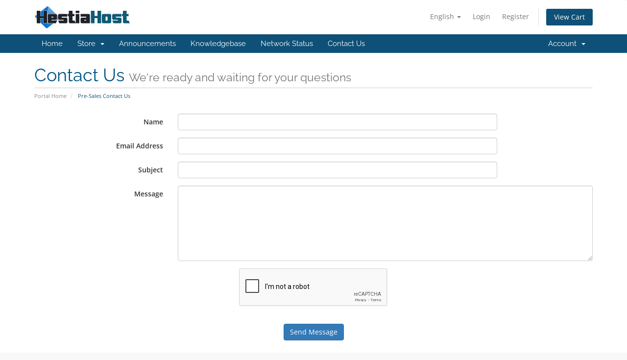

--- FILE ---
content_type: text/html; charset=utf-8
request_url: https://hestiahost.com/host/contact.php
body_size: 4008
content:
<!DOCTYPE html>
<html lang="en">
<head>
    <meta charset="utf-8" />
    <meta http-equiv="X-UA-Compatible" content="IE=edge">
    <meta name="viewport" content="width=device-width, initial-scale=1">
    <title>Pre-Sales Contact Us - HestiaHost</title>

    <!-- Styling -->
<link href="/host/assets/fonts/css/open-sans-family.css" rel="stylesheet" type="text/css" />
<link href="/host/assets/fonts/css/raleway-family.css" rel="stylesheet" type="text/css" />
<link href="/host/templates/six/css/all.min.css?v=484bcc" rel="stylesheet">
<link href="/host/assets/css/fontawesome-all.min.css" rel="stylesheet">
<link href="/host/templates/six/css/custom.css" rel="stylesheet">

<!-- HTML5 Shim and Respond.js IE8 support of HTML5 elements and media queries -->
<!-- WARNING: Respond.js doesn't work if you view the page via file:// -->
<!--[if lt IE 9]>
  <script src="https://oss.maxcdn.com/libs/html5shiv/3.7.0/html5shiv.js"></script>
  <script src="https://oss.maxcdn.com/libs/respond.js/1.4.2/respond.min.js"></script>
<![endif]-->

<script type="text/javascript">
    var csrfToken = '571eb49baa28941fc1053a703d2ea4d2147907d7',
        markdownGuide = 'Markdown Guide',
        locale = 'en',
        saved = 'saved',
        saving = 'autosaving',
        whmcsBaseUrl = "/host",
        requiredText = 'Required',
        recaptchaSiteKey = "6LezG_MoAAAAAK2bYeWl_0Gmg0FdTHD2_8b83oDc";
</script>
<script src="/host/templates/six/js/scripts.min.js?v=484bcc"></script>


    

</head>
<body data-phone-cc-input="">



<section id="header">
    <div class="container">
        <ul class="top-nav">
                            <li>
                    <a href="#" class="choose-language" data-toggle="popover" id="languageChooser">
                        English
                        <b class="caret"></b>
                    </a>
                    <div id="languageChooserContent" class="hidden">
                        <ul>
                                                            <li>
                                    <a href="/host/contact.php?language=arabic">العربية</a>
                                </li>
                                                            <li>
                                    <a href="/host/contact.php?language=azerbaijani">Azerbaijani</a>
                                </li>
                                                            <li>
                                    <a href="/host/contact.php?language=catalan">Català</a>
                                </li>
                                                            <li>
                                    <a href="/host/contact.php?language=chinese">中文</a>
                                </li>
                                                            <li>
                                    <a href="/host/contact.php?language=croatian">Hrvatski</a>
                                </li>
                                                            <li>
                                    <a href="/host/contact.php?language=czech">Čeština</a>
                                </li>
                                                            <li>
                                    <a href="/host/contact.php?language=danish">Dansk</a>
                                </li>
                                                            <li>
                                    <a href="/host/contact.php?language=dutch">Nederlands</a>
                                </li>
                                                            <li>
                                    <a href="/host/contact.php?language=english">English</a>
                                </li>
                                                            <li>
                                    <a href="/host/contact.php?language=estonian">Estonian</a>
                                </li>
                                                            <li>
                                    <a href="/host/contact.php?language=farsi">Persian</a>
                                </li>
                                                            <li>
                                    <a href="/host/contact.php?language=french">Français</a>
                                </li>
                                                            <li>
                                    <a href="/host/contact.php?language=german">Deutsch</a>
                                </li>
                                                            <li>
                                    <a href="/host/contact.php?language=hebrew">עברית</a>
                                </li>
                                                            <li>
                                    <a href="/host/contact.php?language=hungarian">Magyar</a>
                                </li>
                                                            <li>
                                    <a href="/host/contact.php?language=italian">Italiano</a>
                                </li>
                                                            <li>
                                    <a href="/host/contact.php?language=macedonian">Macedonian</a>
                                </li>
                                                            <li>
                                    <a href="/host/contact.php?language=norwegian">Norwegian</a>
                                </li>
                                                            <li>
                                    <a href="/host/contact.php?language=portuguese-br">Português</a>
                                </li>
                                                            <li>
                                    <a href="/host/contact.php?language=portuguese-pt">Português</a>
                                </li>
                                                            <li>
                                    <a href="/host/contact.php?language=romanian">Română</a>
                                </li>
                                                            <li>
                                    <a href="/host/contact.php?language=russian">Русский</a>
                                </li>
                                                            <li>
                                    <a href="/host/contact.php?language=spanish">Español</a>
                                </li>
                                                            <li>
                                    <a href="/host/contact.php?language=swedish">Svenska</a>
                                </li>
                                                            <li>
                                    <a href="/host/contact.php?language=turkish">Türkçe</a>
                                </li>
                                                            <li>
                                    <a href="/host/contact.php?language=ukranian">Українська</a>
                                </li>
                                                    </ul>
                    </div>
                </li>
                                        <li>
                    <a href="/host/clientarea.php">Login</a>
                </li>
                                    <li>
                        <a href="/host/register.php">Register</a>
                    </li>
                                <li class="primary-action">
                    <a href="/host/cart.php?a=view" class="btn">
                        View Cart
                    </a>
                </li>
                                </ul>

                    <a href="/host/index.php" class="logo"><img src="/host/assets/img/logo.png" alt="HestiaHost"></a>
        
    </div>
</section>

<section id="main-menu">

    <nav id="nav" class="navbar navbar-default navbar-main" role="navigation">
        <div class="container">
            <!-- Brand and toggle get grouped for better mobile display -->
            <div class="navbar-header">
                <button type="button" class="navbar-toggle" data-toggle="collapse" data-target="#primary-nav">
                    <span class="sr-only">Toggle navigation</span>
                    <span class="icon-bar"></span>
                    <span class="icon-bar"></span>
                    <span class="icon-bar"></span>
                </button>
            </div>

            <!-- Collect the nav links, forms, and other content for toggling -->
            <div class="collapse navbar-collapse" id="primary-nav">

                <ul class="nav navbar-nav">

                        <li menuItemName="Home" class="" id="Primary_Navbar-Home">
        <a href="/host/index.php">
                        Home
                                </a>
            </li>
    <li menuItemName="Store" class="dropdown" id="Primary_Navbar-Store">
        <a class="dropdown-toggle" data-toggle="dropdown" href="#">
                        Store
                        &nbsp;<b class="caret"></b>        </a>
                    <ul class="dropdown-menu">
                            <li menuItemName="Browse Products Services" id="Primary_Navbar-Store-Browse_Products_Services">
                    <a href="/host/index.php?rp=/store">
                                                Browse All
                                            </a>
                </li>
                            <li menuItemName="Shop Divider 1" class="nav-divider" id="Primary_Navbar-Store-Shop_Divider_1">
                    <a href="">
                                                -----
                                            </a>
                </li>
                            <li menuItemName="Shared Hosting" id="Primary_Navbar-Store-Shared_Hosting">
                    <a href="/host/index.php?rp=/store/shared-hosting">
                                                Shared Hosting
                                            </a>
                </li>
                            <li menuItemName="symantec" id="Primary_Navbar-Store-symantec">
                    <a href="/host/index.php?rp=/store/ssl-certificates">
                                                SSL Certificates
                                            </a>
                </li>
                            <li menuItemName="threesixtymonitoring" id="Primary_Navbar-Store-threesixtymonitoring">
                    <a href="/host/index.php?rp=/store/360monitoring">
                                                Site & Server Monitoring
                                            </a>
                </li>
                            <li menuItemName="nordvpn" id="Primary_Navbar-Store-nordvpn">
                    <a href="/host/index.php?rp=/store/nordvpn">
                                                VPN
                                            </a>
                </li>
                            <li menuItemName="marketgoo" id="Primary_Navbar-Store-marketgoo">
                    <a href="/host/index.php?rp=/store/marketgoo">
                                                SEO Tools
                                            </a>
                </li>
                            <li menuItemName="sitelock" id="Primary_Navbar-Store-sitelock">
                    <a href="/host/index.php?rp=/store/sitelock">
                                                Website Security
                                            </a>
                </li>
                            <li menuItemName="weebly" id="Primary_Navbar-Store-weebly">
                    <a href="/host/index.php?rp=/store/website-builder">
                                                Website Builder
                                            </a>
                </li>
                            <li menuItemName="Shop Divider 2" class="nav-divider" id="Primary_Navbar-Store-Shop_Divider_2">
                    <a href="">
                                                -----
                                            </a>
                </li>
                            <li menuItemName="Register a New Domain" id="Primary_Navbar-Store-Register_a_New_Domain">
                    <a href="/host/cart.php?a=add&domain=register">
                                                Register a New Domain
                                            </a>
                </li>
                            <li menuItemName="Transfer a Domain to Us" id="Primary_Navbar-Store-Transfer_a_Domain_to_Us">
                    <a href="/host/cart.php?a=add&domain=transfer">
                                                Transfer Domains to Us
                                            </a>
                </li>
                        </ul>
            </li>
    <li menuItemName="Announcements" class="" id="Primary_Navbar-Announcements">
        <a href="/host/index.php?rp=/announcements">
                        Announcements
                                </a>
            </li>
    <li menuItemName="Knowledgebase" class="" id="Primary_Navbar-Knowledgebase">
        <a href="/host/index.php?rp=/knowledgebase">
                        Knowledgebase
                                </a>
            </li>
    <li menuItemName="Network Status" class="" id="Primary_Navbar-Network_Status">
        <a href="/host/serverstatus.php">
                        Network Status
                                </a>
            </li>
    <li menuItemName="Contact Us" class="" id="Primary_Navbar-Contact_Us">
        <a href="/host/contact.php">
                        Contact Us
                                </a>
            </li>

                </ul>

                <ul class="nav navbar-nav navbar-right">

                        <li menuItemName="Account" class="dropdown" id="Secondary_Navbar-Account">
        <a class="dropdown-toggle" data-toggle="dropdown" href="#">
                        Account
                        &nbsp;<b class="caret"></b>        </a>
                    <ul class="dropdown-menu">
                            <li menuItemName="Login" id="Secondary_Navbar-Account-Login">
                    <a href="/host/clientarea.php">
                                                Login
                                            </a>
                </li>
                            <li menuItemName="Register" id="Secondary_Navbar-Account-Register">
                    <a href="/host/register.php">
                                                Register
                                            </a>
                </li>
                            <li menuItemName="Divider" class="nav-divider" id="Secondary_Navbar-Account-Divider">
                    <a href="">
                                                -----
                                            </a>
                </li>
                            <li menuItemName="Forgot Password?" id="Secondary_Navbar-Account-Forgot_Password?">
                    <a href="/host/index.php?rp=/password/reset">
                                                Forgot Password?
                                            </a>
                </li>
                        </ul>
            </li>

                </ul>

            </div><!-- /.navbar-collapse -->
        </div>
    </nav>

</section>



<section id="main-body">
    <div class="container">
        <div class="row">

                <!-- Container for main page display content -->
        <div class="col-xs-12 main-content">
                            <div class="header-lined">
    <h1>Contact Us <small>We're ready and waiting for your questions</small></h1>
    <ol class="breadcrumb">
            <li>
            <a href="index.php">            Portal Home
            </a>        </li>
            <li class="active">
                        Pre-Sales Contact Us
                    </li>
    </ol>
</div>
            



    <form method="post" action="contact.php" class="form-horizontal" role="form">
<input type="hidden" name="token" value="571eb49baa28941fc1053a703d2ea4d2147907d7" />
        <input type="hidden" name="action" value="send" />

            <div class="form-group">
                <label for="inputName" class="col-sm-3 control-label">Name</label>
                <div class="col-sm-7">
                    <input type="text" name="name" value="" class="form-control" id="inputName" />
                </div>
            </div>
            <div class="form-group">
                <label for="inputEmail" class="col-sm-3 control-label">Email Address</label>
                <div class="col-sm-7">
                    <input type="email" name="email" value="" class="form-control" id="inputEmail" />
                </div>
            </div>
            <div class="form-group">
                <label for="inputSubject" class="col-sm-3 control-label">Subject</label>
                <div class="col-sm-7">
                    <input type="subject" name="subject" value="" class="form-control" id="inputSubject" />
                </div>
            </div>
            <div class="form-group">
                <label for="inputMessage" class="col-sm-3 control-label">Message</label>
                <div class="col-sm-9">
                    <textarea name="message" rows="7" class="form-control" id="inputMessage"></textarea>
                </div>
            </div>

                            <div class="text-center margin-bottom">
                        <div class="text-center row">
        
                    <div id="google-recaptcha-domainchecker" class="form-group recaptcha-container"></div>
        
            </div>
                </div>
            
            <div class="form-group">
                <div class="text-center">
                    <button type="submit" class="btn btn-primary btn-recaptcha">Send Message</button>
                </div>
            </div>

    </form>



                </div><!-- /.main-content -->
                            <div class="clearfix"></div>
        </div>
    </div>
</section>

<section id="footer">
    <div class="container">
        <a href="#" class="back-to-top"><i class="fas fa-chevron-up"></i></a>
        <p>Copyright &copy; 2026 HestiaHost. All Rights Reserved.</p>
    </div>
</section>

<div id="fullpage-overlay" class="hidden">
    <div class="outer-wrapper">
        <div class="inner-wrapper">
            <img src="/host/assets/img/overlay-spinner.svg">
            <br>
            <span class="msg"></span>
        </div>
    </div>
</div>

<div class="modal system-modal fade" id="modalAjax" tabindex="-1" role="dialog" aria-hidden="true">
    <div class="modal-dialog">
        <div class="modal-content panel-primary">
            <div class="modal-header panel-heading">
                <button type="button" class="close" data-dismiss="modal">
                    <span aria-hidden="true">&times;</span>
                    <span class="sr-only">Close</span>
                </button>
                <h4 class="modal-title"></h4>
            </div>
            <div class="modal-body panel-body">
                Loading...
            </div>
            <div class="modal-footer panel-footer">
                <div class="pull-left loader">
                    <i class="fas fa-circle-notch fa-spin"></i>
                    Loading...
                </div>
                <button type="button" class="btn btn-default" data-dismiss="modal">
                    Close
                </button>
                <button type="button" class="btn btn-primary modal-submit">
                    Submit
                </button>
            </div>
        </div>
    </div>
</div>

<form action="#" id="frmGeneratePassword" class="form-horizontal">
    <div class="modal fade" id="modalGeneratePassword">
        <div class="modal-dialog">
            <div class="modal-content panel-primary">
                <div class="modal-header panel-heading">
                    <button type="button" class="close" data-dismiss="modal" aria-label="Close"><span aria-hidden="true">&times;</span></button>
                    <h4 class="modal-title">
                        Generate Password
                    </h4>
                </div>
                <div class="modal-body">
                    <div class="alert alert-danger hidden" id="generatePwLengthError">
                        Please enter a number between 8 and 64 for the password length
                    </div>
                    <div class="form-group">
                        <label for="generatePwLength" class="col-sm-4 control-label">Password Length</label>
                        <div class="col-sm-8">
                            <input type="number" min="8" max="64" value="12" step="1" class="form-control input-inline input-inline-100" id="inputGeneratePasswordLength">
                        </div>
                    </div>
                    <div class="form-group">
                        <label for="generatePwOutput" class="col-sm-4 control-label">Generated Password</label>
                        <div class="col-sm-8">
                            <input type="text" class="form-control" id="inputGeneratePasswordOutput">
                        </div>
                    </div>
                    <div class="row">
                        <div class="col-sm-8 col-sm-offset-4">
                            <button type="submit" class="btn btn-default btn-sm">
                                <i class="fas fa-plus fa-fw"></i>
                                Generate new password
                            </button>
                            <button type="button" class="btn btn-default btn-sm copy-to-clipboard" data-clipboard-target="#inputGeneratePasswordOutput">
                                <img src="/host/assets/img/clippy.svg" alt="Copy to clipboard" width="15">
                                Copy
                            </button>
                        </div>
                    </div>
                </div>
                <div class="modal-footer">
                    <button type="button" class="btn btn-default" data-dismiss="modal">
                        Close
                    </button>
                    <button type="button" class="btn btn-primary" id="btnGeneratePasswordInsert" data-clipboard-target="#inputGeneratePasswordOutput">
                        Copy to clipboard and Insert
                    </button>
                </div>
            </div>
        </div>
    </div>
</form>



</body>
</html>


--- FILE ---
content_type: text/html; charset=utf-8
request_url: https://www.google.com/recaptcha/api2/anchor?ar=1&k=6LezG_MoAAAAAK2bYeWl_0Gmg0FdTHD2_8b83oDc&co=aHR0cHM6Ly9oZXN0aWFob3N0LmNvbTo0NDM.&hl=en&v=PoyoqOPhxBO7pBk68S4YbpHZ&size=normal&anchor-ms=20000&execute-ms=30000&cb=rxq691jer90x
body_size: 49612
content:
<!DOCTYPE HTML><html dir="ltr" lang="en"><head><meta http-equiv="Content-Type" content="text/html; charset=UTF-8">
<meta http-equiv="X-UA-Compatible" content="IE=edge">
<title>reCAPTCHA</title>
<style type="text/css">
/* cyrillic-ext */
@font-face {
  font-family: 'Roboto';
  font-style: normal;
  font-weight: 400;
  font-stretch: 100%;
  src: url(//fonts.gstatic.com/s/roboto/v48/KFO7CnqEu92Fr1ME7kSn66aGLdTylUAMa3GUBHMdazTgWw.woff2) format('woff2');
  unicode-range: U+0460-052F, U+1C80-1C8A, U+20B4, U+2DE0-2DFF, U+A640-A69F, U+FE2E-FE2F;
}
/* cyrillic */
@font-face {
  font-family: 'Roboto';
  font-style: normal;
  font-weight: 400;
  font-stretch: 100%;
  src: url(//fonts.gstatic.com/s/roboto/v48/KFO7CnqEu92Fr1ME7kSn66aGLdTylUAMa3iUBHMdazTgWw.woff2) format('woff2');
  unicode-range: U+0301, U+0400-045F, U+0490-0491, U+04B0-04B1, U+2116;
}
/* greek-ext */
@font-face {
  font-family: 'Roboto';
  font-style: normal;
  font-weight: 400;
  font-stretch: 100%;
  src: url(//fonts.gstatic.com/s/roboto/v48/KFO7CnqEu92Fr1ME7kSn66aGLdTylUAMa3CUBHMdazTgWw.woff2) format('woff2');
  unicode-range: U+1F00-1FFF;
}
/* greek */
@font-face {
  font-family: 'Roboto';
  font-style: normal;
  font-weight: 400;
  font-stretch: 100%;
  src: url(//fonts.gstatic.com/s/roboto/v48/KFO7CnqEu92Fr1ME7kSn66aGLdTylUAMa3-UBHMdazTgWw.woff2) format('woff2');
  unicode-range: U+0370-0377, U+037A-037F, U+0384-038A, U+038C, U+038E-03A1, U+03A3-03FF;
}
/* math */
@font-face {
  font-family: 'Roboto';
  font-style: normal;
  font-weight: 400;
  font-stretch: 100%;
  src: url(//fonts.gstatic.com/s/roboto/v48/KFO7CnqEu92Fr1ME7kSn66aGLdTylUAMawCUBHMdazTgWw.woff2) format('woff2');
  unicode-range: U+0302-0303, U+0305, U+0307-0308, U+0310, U+0312, U+0315, U+031A, U+0326-0327, U+032C, U+032F-0330, U+0332-0333, U+0338, U+033A, U+0346, U+034D, U+0391-03A1, U+03A3-03A9, U+03B1-03C9, U+03D1, U+03D5-03D6, U+03F0-03F1, U+03F4-03F5, U+2016-2017, U+2034-2038, U+203C, U+2040, U+2043, U+2047, U+2050, U+2057, U+205F, U+2070-2071, U+2074-208E, U+2090-209C, U+20D0-20DC, U+20E1, U+20E5-20EF, U+2100-2112, U+2114-2115, U+2117-2121, U+2123-214F, U+2190, U+2192, U+2194-21AE, U+21B0-21E5, U+21F1-21F2, U+21F4-2211, U+2213-2214, U+2216-22FF, U+2308-230B, U+2310, U+2319, U+231C-2321, U+2336-237A, U+237C, U+2395, U+239B-23B7, U+23D0, U+23DC-23E1, U+2474-2475, U+25AF, U+25B3, U+25B7, U+25BD, U+25C1, U+25CA, U+25CC, U+25FB, U+266D-266F, U+27C0-27FF, U+2900-2AFF, U+2B0E-2B11, U+2B30-2B4C, U+2BFE, U+3030, U+FF5B, U+FF5D, U+1D400-1D7FF, U+1EE00-1EEFF;
}
/* symbols */
@font-face {
  font-family: 'Roboto';
  font-style: normal;
  font-weight: 400;
  font-stretch: 100%;
  src: url(//fonts.gstatic.com/s/roboto/v48/KFO7CnqEu92Fr1ME7kSn66aGLdTylUAMaxKUBHMdazTgWw.woff2) format('woff2');
  unicode-range: U+0001-000C, U+000E-001F, U+007F-009F, U+20DD-20E0, U+20E2-20E4, U+2150-218F, U+2190, U+2192, U+2194-2199, U+21AF, U+21E6-21F0, U+21F3, U+2218-2219, U+2299, U+22C4-22C6, U+2300-243F, U+2440-244A, U+2460-24FF, U+25A0-27BF, U+2800-28FF, U+2921-2922, U+2981, U+29BF, U+29EB, U+2B00-2BFF, U+4DC0-4DFF, U+FFF9-FFFB, U+10140-1018E, U+10190-1019C, U+101A0, U+101D0-101FD, U+102E0-102FB, U+10E60-10E7E, U+1D2C0-1D2D3, U+1D2E0-1D37F, U+1F000-1F0FF, U+1F100-1F1AD, U+1F1E6-1F1FF, U+1F30D-1F30F, U+1F315, U+1F31C, U+1F31E, U+1F320-1F32C, U+1F336, U+1F378, U+1F37D, U+1F382, U+1F393-1F39F, U+1F3A7-1F3A8, U+1F3AC-1F3AF, U+1F3C2, U+1F3C4-1F3C6, U+1F3CA-1F3CE, U+1F3D4-1F3E0, U+1F3ED, U+1F3F1-1F3F3, U+1F3F5-1F3F7, U+1F408, U+1F415, U+1F41F, U+1F426, U+1F43F, U+1F441-1F442, U+1F444, U+1F446-1F449, U+1F44C-1F44E, U+1F453, U+1F46A, U+1F47D, U+1F4A3, U+1F4B0, U+1F4B3, U+1F4B9, U+1F4BB, U+1F4BF, U+1F4C8-1F4CB, U+1F4D6, U+1F4DA, U+1F4DF, U+1F4E3-1F4E6, U+1F4EA-1F4ED, U+1F4F7, U+1F4F9-1F4FB, U+1F4FD-1F4FE, U+1F503, U+1F507-1F50B, U+1F50D, U+1F512-1F513, U+1F53E-1F54A, U+1F54F-1F5FA, U+1F610, U+1F650-1F67F, U+1F687, U+1F68D, U+1F691, U+1F694, U+1F698, U+1F6AD, U+1F6B2, U+1F6B9-1F6BA, U+1F6BC, U+1F6C6-1F6CF, U+1F6D3-1F6D7, U+1F6E0-1F6EA, U+1F6F0-1F6F3, U+1F6F7-1F6FC, U+1F700-1F7FF, U+1F800-1F80B, U+1F810-1F847, U+1F850-1F859, U+1F860-1F887, U+1F890-1F8AD, U+1F8B0-1F8BB, U+1F8C0-1F8C1, U+1F900-1F90B, U+1F93B, U+1F946, U+1F984, U+1F996, U+1F9E9, U+1FA00-1FA6F, U+1FA70-1FA7C, U+1FA80-1FA89, U+1FA8F-1FAC6, U+1FACE-1FADC, U+1FADF-1FAE9, U+1FAF0-1FAF8, U+1FB00-1FBFF;
}
/* vietnamese */
@font-face {
  font-family: 'Roboto';
  font-style: normal;
  font-weight: 400;
  font-stretch: 100%;
  src: url(//fonts.gstatic.com/s/roboto/v48/KFO7CnqEu92Fr1ME7kSn66aGLdTylUAMa3OUBHMdazTgWw.woff2) format('woff2');
  unicode-range: U+0102-0103, U+0110-0111, U+0128-0129, U+0168-0169, U+01A0-01A1, U+01AF-01B0, U+0300-0301, U+0303-0304, U+0308-0309, U+0323, U+0329, U+1EA0-1EF9, U+20AB;
}
/* latin-ext */
@font-face {
  font-family: 'Roboto';
  font-style: normal;
  font-weight: 400;
  font-stretch: 100%;
  src: url(//fonts.gstatic.com/s/roboto/v48/KFO7CnqEu92Fr1ME7kSn66aGLdTylUAMa3KUBHMdazTgWw.woff2) format('woff2');
  unicode-range: U+0100-02BA, U+02BD-02C5, U+02C7-02CC, U+02CE-02D7, U+02DD-02FF, U+0304, U+0308, U+0329, U+1D00-1DBF, U+1E00-1E9F, U+1EF2-1EFF, U+2020, U+20A0-20AB, U+20AD-20C0, U+2113, U+2C60-2C7F, U+A720-A7FF;
}
/* latin */
@font-face {
  font-family: 'Roboto';
  font-style: normal;
  font-weight: 400;
  font-stretch: 100%;
  src: url(//fonts.gstatic.com/s/roboto/v48/KFO7CnqEu92Fr1ME7kSn66aGLdTylUAMa3yUBHMdazQ.woff2) format('woff2');
  unicode-range: U+0000-00FF, U+0131, U+0152-0153, U+02BB-02BC, U+02C6, U+02DA, U+02DC, U+0304, U+0308, U+0329, U+2000-206F, U+20AC, U+2122, U+2191, U+2193, U+2212, U+2215, U+FEFF, U+FFFD;
}
/* cyrillic-ext */
@font-face {
  font-family: 'Roboto';
  font-style: normal;
  font-weight: 500;
  font-stretch: 100%;
  src: url(//fonts.gstatic.com/s/roboto/v48/KFO7CnqEu92Fr1ME7kSn66aGLdTylUAMa3GUBHMdazTgWw.woff2) format('woff2');
  unicode-range: U+0460-052F, U+1C80-1C8A, U+20B4, U+2DE0-2DFF, U+A640-A69F, U+FE2E-FE2F;
}
/* cyrillic */
@font-face {
  font-family: 'Roboto';
  font-style: normal;
  font-weight: 500;
  font-stretch: 100%;
  src: url(//fonts.gstatic.com/s/roboto/v48/KFO7CnqEu92Fr1ME7kSn66aGLdTylUAMa3iUBHMdazTgWw.woff2) format('woff2');
  unicode-range: U+0301, U+0400-045F, U+0490-0491, U+04B0-04B1, U+2116;
}
/* greek-ext */
@font-face {
  font-family: 'Roboto';
  font-style: normal;
  font-weight: 500;
  font-stretch: 100%;
  src: url(//fonts.gstatic.com/s/roboto/v48/KFO7CnqEu92Fr1ME7kSn66aGLdTylUAMa3CUBHMdazTgWw.woff2) format('woff2');
  unicode-range: U+1F00-1FFF;
}
/* greek */
@font-face {
  font-family: 'Roboto';
  font-style: normal;
  font-weight: 500;
  font-stretch: 100%;
  src: url(//fonts.gstatic.com/s/roboto/v48/KFO7CnqEu92Fr1ME7kSn66aGLdTylUAMa3-UBHMdazTgWw.woff2) format('woff2');
  unicode-range: U+0370-0377, U+037A-037F, U+0384-038A, U+038C, U+038E-03A1, U+03A3-03FF;
}
/* math */
@font-face {
  font-family: 'Roboto';
  font-style: normal;
  font-weight: 500;
  font-stretch: 100%;
  src: url(//fonts.gstatic.com/s/roboto/v48/KFO7CnqEu92Fr1ME7kSn66aGLdTylUAMawCUBHMdazTgWw.woff2) format('woff2');
  unicode-range: U+0302-0303, U+0305, U+0307-0308, U+0310, U+0312, U+0315, U+031A, U+0326-0327, U+032C, U+032F-0330, U+0332-0333, U+0338, U+033A, U+0346, U+034D, U+0391-03A1, U+03A3-03A9, U+03B1-03C9, U+03D1, U+03D5-03D6, U+03F0-03F1, U+03F4-03F5, U+2016-2017, U+2034-2038, U+203C, U+2040, U+2043, U+2047, U+2050, U+2057, U+205F, U+2070-2071, U+2074-208E, U+2090-209C, U+20D0-20DC, U+20E1, U+20E5-20EF, U+2100-2112, U+2114-2115, U+2117-2121, U+2123-214F, U+2190, U+2192, U+2194-21AE, U+21B0-21E5, U+21F1-21F2, U+21F4-2211, U+2213-2214, U+2216-22FF, U+2308-230B, U+2310, U+2319, U+231C-2321, U+2336-237A, U+237C, U+2395, U+239B-23B7, U+23D0, U+23DC-23E1, U+2474-2475, U+25AF, U+25B3, U+25B7, U+25BD, U+25C1, U+25CA, U+25CC, U+25FB, U+266D-266F, U+27C0-27FF, U+2900-2AFF, U+2B0E-2B11, U+2B30-2B4C, U+2BFE, U+3030, U+FF5B, U+FF5D, U+1D400-1D7FF, U+1EE00-1EEFF;
}
/* symbols */
@font-face {
  font-family: 'Roboto';
  font-style: normal;
  font-weight: 500;
  font-stretch: 100%;
  src: url(//fonts.gstatic.com/s/roboto/v48/KFO7CnqEu92Fr1ME7kSn66aGLdTylUAMaxKUBHMdazTgWw.woff2) format('woff2');
  unicode-range: U+0001-000C, U+000E-001F, U+007F-009F, U+20DD-20E0, U+20E2-20E4, U+2150-218F, U+2190, U+2192, U+2194-2199, U+21AF, U+21E6-21F0, U+21F3, U+2218-2219, U+2299, U+22C4-22C6, U+2300-243F, U+2440-244A, U+2460-24FF, U+25A0-27BF, U+2800-28FF, U+2921-2922, U+2981, U+29BF, U+29EB, U+2B00-2BFF, U+4DC0-4DFF, U+FFF9-FFFB, U+10140-1018E, U+10190-1019C, U+101A0, U+101D0-101FD, U+102E0-102FB, U+10E60-10E7E, U+1D2C0-1D2D3, U+1D2E0-1D37F, U+1F000-1F0FF, U+1F100-1F1AD, U+1F1E6-1F1FF, U+1F30D-1F30F, U+1F315, U+1F31C, U+1F31E, U+1F320-1F32C, U+1F336, U+1F378, U+1F37D, U+1F382, U+1F393-1F39F, U+1F3A7-1F3A8, U+1F3AC-1F3AF, U+1F3C2, U+1F3C4-1F3C6, U+1F3CA-1F3CE, U+1F3D4-1F3E0, U+1F3ED, U+1F3F1-1F3F3, U+1F3F5-1F3F7, U+1F408, U+1F415, U+1F41F, U+1F426, U+1F43F, U+1F441-1F442, U+1F444, U+1F446-1F449, U+1F44C-1F44E, U+1F453, U+1F46A, U+1F47D, U+1F4A3, U+1F4B0, U+1F4B3, U+1F4B9, U+1F4BB, U+1F4BF, U+1F4C8-1F4CB, U+1F4D6, U+1F4DA, U+1F4DF, U+1F4E3-1F4E6, U+1F4EA-1F4ED, U+1F4F7, U+1F4F9-1F4FB, U+1F4FD-1F4FE, U+1F503, U+1F507-1F50B, U+1F50D, U+1F512-1F513, U+1F53E-1F54A, U+1F54F-1F5FA, U+1F610, U+1F650-1F67F, U+1F687, U+1F68D, U+1F691, U+1F694, U+1F698, U+1F6AD, U+1F6B2, U+1F6B9-1F6BA, U+1F6BC, U+1F6C6-1F6CF, U+1F6D3-1F6D7, U+1F6E0-1F6EA, U+1F6F0-1F6F3, U+1F6F7-1F6FC, U+1F700-1F7FF, U+1F800-1F80B, U+1F810-1F847, U+1F850-1F859, U+1F860-1F887, U+1F890-1F8AD, U+1F8B0-1F8BB, U+1F8C0-1F8C1, U+1F900-1F90B, U+1F93B, U+1F946, U+1F984, U+1F996, U+1F9E9, U+1FA00-1FA6F, U+1FA70-1FA7C, U+1FA80-1FA89, U+1FA8F-1FAC6, U+1FACE-1FADC, U+1FADF-1FAE9, U+1FAF0-1FAF8, U+1FB00-1FBFF;
}
/* vietnamese */
@font-face {
  font-family: 'Roboto';
  font-style: normal;
  font-weight: 500;
  font-stretch: 100%;
  src: url(//fonts.gstatic.com/s/roboto/v48/KFO7CnqEu92Fr1ME7kSn66aGLdTylUAMa3OUBHMdazTgWw.woff2) format('woff2');
  unicode-range: U+0102-0103, U+0110-0111, U+0128-0129, U+0168-0169, U+01A0-01A1, U+01AF-01B0, U+0300-0301, U+0303-0304, U+0308-0309, U+0323, U+0329, U+1EA0-1EF9, U+20AB;
}
/* latin-ext */
@font-face {
  font-family: 'Roboto';
  font-style: normal;
  font-weight: 500;
  font-stretch: 100%;
  src: url(//fonts.gstatic.com/s/roboto/v48/KFO7CnqEu92Fr1ME7kSn66aGLdTylUAMa3KUBHMdazTgWw.woff2) format('woff2');
  unicode-range: U+0100-02BA, U+02BD-02C5, U+02C7-02CC, U+02CE-02D7, U+02DD-02FF, U+0304, U+0308, U+0329, U+1D00-1DBF, U+1E00-1E9F, U+1EF2-1EFF, U+2020, U+20A0-20AB, U+20AD-20C0, U+2113, U+2C60-2C7F, U+A720-A7FF;
}
/* latin */
@font-face {
  font-family: 'Roboto';
  font-style: normal;
  font-weight: 500;
  font-stretch: 100%;
  src: url(//fonts.gstatic.com/s/roboto/v48/KFO7CnqEu92Fr1ME7kSn66aGLdTylUAMa3yUBHMdazQ.woff2) format('woff2');
  unicode-range: U+0000-00FF, U+0131, U+0152-0153, U+02BB-02BC, U+02C6, U+02DA, U+02DC, U+0304, U+0308, U+0329, U+2000-206F, U+20AC, U+2122, U+2191, U+2193, U+2212, U+2215, U+FEFF, U+FFFD;
}
/* cyrillic-ext */
@font-face {
  font-family: 'Roboto';
  font-style: normal;
  font-weight: 900;
  font-stretch: 100%;
  src: url(//fonts.gstatic.com/s/roboto/v48/KFO7CnqEu92Fr1ME7kSn66aGLdTylUAMa3GUBHMdazTgWw.woff2) format('woff2');
  unicode-range: U+0460-052F, U+1C80-1C8A, U+20B4, U+2DE0-2DFF, U+A640-A69F, U+FE2E-FE2F;
}
/* cyrillic */
@font-face {
  font-family: 'Roboto';
  font-style: normal;
  font-weight: 900;
  font-stretch: 100%;
  src: url(//fonts.gstatic.com/s/roboto/v48/KFO7CnqEu92Fr1ME7kSn66aGLdTylUAMa3iUBHMdazTgWw.woff2) format('woff2');
  unicode-range: U+0301, U+0400-045F, U+0490-0491, U+04B0-04B1, U+2116;
}
/* greek-ext */
@font-face {
  font-family: 'Roboto';
  font-style: normal;
  font-weight: 900;
  font-stretch: 100%;
  src: url(//fonts.gstatic.com/s/roboto/v48/KFO7CnqEu92Fr1ME7kSn66aGLdTylUAMa3CUBHMdazTgWw.woff2) format('woff2');
  unicode-range: U+1F00-1FFF;
}
/* greek */
@font-face {
  font-family: 'Roboto';
  font-style: normal;
  font-weight: 900;
  font-stretch: 100%;
  src: url(//fonts.gstatic.com/s/roboto/v48/KFO7CnqEu92Fr1ME7kSn66aGLdTylUAMa3-UBHMdazTgWw.woff2) format('woff2');
  unicode-range: U+0370-0377, U+037A-037F, U+0384-038A, U+038C, U+038E-03A1, U+03A3-03FF;
}
/* math */
@font-face {
  font-family: 'Roboto';
  font-style: normal;
  font-weight: 900;
  font-stretch: 100%;
  src: url(//fonts.gstatic.com/s/roboto/v48/KFO7CnqEu92Fr1ME7kSn66aGLdTylUAMawCUBHMdazTgWw.woff2) format('woff2');
  unicode-range: U+0302-0303, U+0305, U+0307-0308, U+0310, U+0312, U+0315, U+031A, U+0326-0327, U+032C, U+032F-0330, U+0332-0333, U+0338, U+033A, U+0346, U+034D, U+0391-03A1, U+03A3-03A9, U+03B1-03C9, U+03D1, U+03D5-03D6, U+03F0-03F1, U+03F4-03F5, U+2016-2017, U+2034-2038, U+203C, U+2040, U+2043, U+2047, U+2050, U+2057, U+205F, U+2070-2071, U+2074-208E, U+2090-209C, U+20D0-20DC, U+20E1, U+20E5-20EF, U+2100-2112, U+2114-2115, U+2117-2121, U+2123-214F, U+2190, U+2192, U+2194-21AE, U+21B0-21E5, U+21F1-21F2, U+21F4-2211, U+2213-2214, U+2216-22FF, U+2308-230B, U+2310, U+2319, U+231C-2321, U+2336-237A, U+237C, U+2395, U+239B-23B7, U+23D0, U+23DC-23E1, U+2474-2475, U+25AF, U+25B3, U+25B7, U+25BD, U+25C1, U+25CA, U+25CC, U+25FB, U+266D-266F, U+27C0-27FF, U+2900-2AFF, U+2B0E-2B11, U+2B30-2B4C, U+2BFE, U+3030, U+FF5B, U+FF5D, U+1D400-1D7FF, U+1EE00-1EEFF;
}
/* symbols */
@font-face {
  font-family: 'Roboto';
  font-style: normal;
  font-weight: 900;
  font-stretch: 100%;
  src: url(//fonts.gstatic.com/s/roboto/v48/KFO7CnqEu92Fr1ME7kSn66aGLdTylUAMaxKUBHMdazTgWw.woff2) format('woff2');
  unicode-range: U+0001-000C, U+000E-001F, U+007F-009F, U+20DD-20E0, U+20E2-20E4, U+2150-218F, U+2190, U+2192, U+2194-2199, U+21AF, U+21E6-21F0, U+21F3, U+2218-2219, U+2299, U+22C4-22C6, U+2300-243F, U+2440-244A, U+2460-24FF, U+25A0-27BF, U+2800-28FF, U+2921-2922, U+2981, U+29BF, U+29EB, U+2B00-2BFF, U+4DC0-4DFF, U+FFF9-FFFB, U+10140-1018E, U+10190-1019C, U+101A0, U+101D0-101FD, U+102E0-102FB, U+10E60-10E7E, U+1D2C0-1D2D3, U+1D2E0-1D37F, U+1F000-1F0FF, U+1F100-1F1AD, U+1F1E6-1F1FF, U+1F30D-1F30F, U+1F315, U+1F31C, U+1F31E, U+1F320-1F32C, U+1F336, U+1F378, U+1F37D, U+1F382, U+1F393-1F39F, U+1F3A7-1F3A8, U+1F3AC-1F3AF, U+1F3C2, U+1F3C4-1F3C6, U+1F3CA-1F3CE, U+1F3D4-1F3E0, U+1F3ED, U+1F3F1-1F3F3, U+1F3F5-1F3F7, U+1F408, U+1F415, U+1F41F, U+1F426, U+1F43F, U+1F441-1F442, U+1F444, U+1F446-1F449, U+1F44C-1F44E, U+1F453, U+1F46A, U+1F47D, U+1F4A3, U+1F4B0, U+1F4B3, U+1F4B9, U+1F4BB, U+1F4BF, U+1F4C8-1F4CB, U+1F4D6, U+1F4DA, U+1F4DF, U+1F4E3-1F4E6, U+1F4EA-1F4ED, U+1F4F7, U+1F4F9-1F4FB, U+1F4FD-1F4FE, U+1F503, U+1F507-1F50B, U+1F50D, U+1F512-1F513, U+1F53E-1F54A, U+1F54F-1F5FA, U+1F610, U+1F650-1F67F, U+1F687, U+1F68D, U+1F691, U+1F694, U+1F698, U+1F6AD, U+1F6B2, U+1F6B9-1F6BA, U+1F6BC, U+1F6C6-1F6CF, U+1F6D3-1F6D7, U+1F6E0-1F6EA, U+1F6F0-1F6F3, U+1F6F7-1F6FC, U+1F700-1F7FF, U+1F800-1F80B, U+1F810-1F847, U+1F850-1F859, U+1F860-1F887, U+1F890-1F8AD, U+1F8B0-1F8BB, U+1F8C0-1F8C1, U+1F900-1F90B, U+1F93B, U+1F946, U+1F984, U+1F996, U+1F9E9, U+1FA00-1FA6F, U+1FA70-1FA7C, U+1FA80-1FA89, U+1FA8F-1FAC6, U+1FACE-1FADC, U+1FADF-1FAE9, U+1FAF0-1FAF8, U+1FB00-1FBFF;
}
/* vietnamese */
@font-face {
  font-family: 'Roboto';
  font-style: normal;
  font-weight: 900;
  font-stretch: 100%;
  src: url(//fonts.gstatic.com/s/roboto/v48/KFO7CnqEu92Fr1ME7kSn66aGLdTylUAMa3OUBHMdazTgWw.woff2) format('woff2');
  unicode-range: U+0102-0103, U+0110-0111, U+0128-0129, U+0168-0169, U+01A0-01A1, U+01AF-01B0, U+0300-0301, U+0303-0304, U+0308-0309, U+0323, U+0329, U+1EA0-1EF9, U+20AB;
}
/* latin-ext */
@font-face {
  font-family: 'Roboto';
  font-style: normal;
  font-weight: 900;
  font-stretch: 100%;
  src: url(//fonts.gstatic.com/s/roboto/v48/KFO7CnqEu92Fr1ME7kSn66aGLdTylUAMa3KUBHMdazTgWw.woff2) format('woff2');
  unicode-range: U+0100-02BA, U+02BD-02C5, U+02C7-02CC, U+02CE-02D7, U+02DD-02FF, U+0304, U+0308, U+0329, U+1D00-1DBF, U+1E00-1E9F, U+1EF2-1EFF, U+2020, U+20A0-20AB, U+20AD-20C0, U+2113, U+2C60-2C7F, U+A720-A7FF;
}
/* latin */
@font-face {
  font-family: 'Roboto';
  font-style: normal;
  font-weight: 900;
  font-stretch: 100%;
  src: url(//fonts.gstatic.com/s/roboto/v48/KFO7CnqEu92Fr1ME7kSn66aGLdTylUAMa3yUBHMdazQ.woff2) format('woff2');
  unicode-range: U+0000-00FF, U+0131, U+0152-0153, U+02BB-02BC, U+02C6, U+02DA, U+02DC, U+0304, U+0308, U+0329, U+2000-206F, U+20AC, U+2122, U+2191, U+2193, U+2212, U+2215, U+FEFF, U+FFFD;
}

</style>
<link rel="stylesheet" type="text/css" href="https://www.gstatic.com/recaptcha/releases/PoyoqOPhxBO7pBk68S4YbpHZ/styles__ltr.css">
<script nonce="_2nfPtBudpu-AIgXJs0-Hw" type="text/javascript">window['__recaptcha_api'] = 'https://www.google.com/recaptcha/api2/';</script>
<script type="text/javascript" src="https://www.gstatic.com/recaptcha/releases/PoyoqOPhxBO7pBk68S4YbpHZ/recaptcha__en.js" nonce="_2nfPtBudpu-AIgXJs0-Hw">
      
    </script></head>
<body><div id="rc-anchor-alert" class="rc-anchor-alert"></div>
<input type="hidden" id="recaptcha-token" value="[base64]">
<script type="text/javascript" nonce="_2nfPtBudpu-AIgXJs0-Hw">
      recaptcha.anchor.Main.init("[\x22ainput\x22,[\x22bgdata\x22,\x22\x22,\[base64]/[base64]/bmV3IFpbdF0obVswXSk6Sz09Mj9uZXcgWlt0XShtWzBdLG1bMV0pOks9PTM/bmV3IFpbdF0obVswXSxtWzFdLG1bMl0pOks9PTQ/[base64]/[base64]/[base64]/[base64]/[base64]/[base64]/[base64]/[base64]/[base64]/[base64]/[base64]/[base64]/[base64]/[base64]\\u003d\\u003d\x22,\[base64]\\u003d\x22,\x22wq7DnRPCqcKCGlXCqcO8NcOvw5LCisOJw7LDmMKxwo/ClERnwp8/L8KUw4wFwrlGwpLCognDhMO0bi7Ci8O1a37DjcOabXJcHsOIR8KIwp/CvMOlw7jDm14cCUDDscKswrBOwovDlmTCk8Kuw6PDmsOZwrM4w5jDisKKSQHDlxhQNz/DuiJrw65BNmDDrSvCrcKPTyHDtMK+wpoHIRFZG8OYFsKXw43DmcKzwq3CpkU7WFLCgMOYH8KfwoZ5dWLCjcK8wo/DoxEIYAjDrMO4YsKdwp7CsC9ewrt6wrrCoMOhUsOIw5/CiWXClyEPw7jDrAxDwrXDscKvwrXCscK0WsOVwpfChFTCo3XCkXF0w7rDkGrCvcKwHGYMZMOEw4DDlilJJRHDv8OKDMKUwoLDiTTDsMOnNcOED2lbVcOXcsO+fCcBasOMIsKjwqXCmMKMwofDmRRIw4BJw7/DgsOeHMKPW8KmA8OeF8OcecKrw73DgnPCkmPDmXB+KcKvw7jCg8O2wpvDpcKgcsOnwqfDp0M2AirClh3DvwNHCcKMw4bDuQzDg2Y8M8OrwrtvwphCQinCiEUpQ8KlwpPCm8Ouw6NUa8KRJcKcw6x0wrQxwrHDgsKMwpMdTHbCv8K4wpsxwqcCO8OpQMKhw5/DnQ87Y8O9B8Kyw7zDo8O1VC9Xw6fDnQzDgDvCjQNcGlMsNTLDn8O6KDATwoXCpFPCm2jCjcKowprDmcKbcy/[base64]/BMKHwpVjShPCtsOUZH/CnMOVwpbDu8KEw7McQMKXOsOzAMOMbFQ0w5MRDi/CpMKSw5gDw5ExfQB6wpnDpxrDusOVw514wqJNUsOMHMKbwoo5w4spwoPDli/DrsKKPR9uwo3Doi3CrXLChnzDjEzDuiHCvcO9wqV9XMOTXUBLO8KAdsKMAjpRNBrCgxbDgsOMw5TClDxKwrwSWWAww4c8wq5awpvCvnzCmW9tw4MOZ3/ChcKZw43Cj8OiOG5bfcKbJEM6woliacKPV8O7RMK4wrx2w4bDj8KNw69nw797eMKiw5bCtFvDlAhow4PCv8O4NcK6wp1wAXPCngHCvcK2NsOuKMKECx/Cs2g5D8Ktw6/CqsO0wp5+w5jCpsK2H8O8In1oPsK+GwlrWnDCrsK1w4QkwoDDphzDucKmecK0w5E6RMKrw4bCgsK2WCfDmXnCs8KyXsOkw5HCog3CmDIGC8O0N8KbwqfDgSDDlMKmwofCvsKFwqEyGDbCkMOsAmEXecK/[base64]/[base64]/Dkl4pJSYvZMKbJw7Cg0XCo2vDo8Kxwp3DucKiGcKLwpFLDMOKPsKGwpvCjEbDlBl/ZcObwrM8CCZ/Rm1RG8ONeHnCt8Oyw5k8w4NMwrRYeCzDhDjClMOkw5zCq2sPw4/[base64]/[base64]/[base64]/[base64]/[base64]/Dm1Qewrlpwq1/SsK0wq/[base64]/[base64]/CvMKsw7IzKgFRw73DrMOxbg4Fw7LDlMO4TcKrw6LDslEhJ1rCs8OPLcKDw6jDvzrCqMO2wqHCi8Ogf0BzSsKgwpAywpzCksOxwoTCqSrCjcKywoo6KcKCwr1rQ8KCwq1RB8KXL8K7w55xDsK5F8ODwq7DsyI3w6JOwpsKwpEDGcOMw6VIw644w45iwrzCr8OlwohdCV/Cm8KVwoAvZsKsw4xfw6ALw43CmlzCnElJwoTDrcORw45vwqgWC8KcHsKhw6bCtBXCogbDl2/DisKPX8O0N8KcN8K3bcOJw5lTw4vCicKww63Cv8O0w5LDrMO1bgMvwqJbecOyDhvDs8KeSWvDs0ctdsKkTMK/a8Kmw5tew4ULw5kCw6lrBkU2fS7DqHoRwp/[base64]/CpjB0w6zDssOVEA3DuAFkw6MnIMOVw5PDm3XCl8KKQwTDhMKeACPDhMKyYSnDmD3CukIcXsORwr4Kwr/DphbCgcKNwrjDgsKYY8OuwrVIwqXCs8KWwpQGwqXDtcKHTsKbw7sMWsK/Tjpnw5XCoMKPwpkJA33DpGDCqQEYYjgYw47ClcOHwrzCssKpdsKcw5vDj2wdNcKiwqxdwozCmcOrAx/Cv8OUw6vChipbw5HCuhZQwqtnN8K+w7UaAMOfYsK/AMO/KMOCw6DDoTnCu8K0YWYcYUXDoMOnEcKEECFgZj8Mw5NLwrtvccKew549bR5YPsOQScOFw7PDuHXCksO4wpPCji/[base64]/[base64]/CsCBzw6rDmsKobnVLwps+X8Kew5FOw4jDlyrDolTDuHzDmicCw59CAQjCqW/Dm8KCw4JIRwTDgsK/[base64]/[base64]/CmFPCv8K1woROwrU9wpMRw7DCr8OOw5vCjmvDpgDDsMO5MsKRMz9DZFTDrjrDn8KrM3htYip1f2TCrhBOeko/w7zCjMKYf8K1BQUkw6nDhHjDugHClsOnw6XCvTkGR8Oswr1NfsK/QV3CvnHCoMKHw7p2wrHDpnHCicKuW0Ygw73DiMOtO8OBB8OCwo/Dm1TDqEsrSxzCrMOpwqLDtsKvHWnDn8OAwpXCp0JzRnTCuMO6GMK9fEzDpcOOMsOiNUPClsOcAMKKRFPDhsKhFMOWw7Mgw5BLwrjCtsOkPMK0w4l7w7FUbFfCr8Oyb8KhwovCtcOdw55Ow4PCicOqQkQKw4LDosO5woVww5zDu8Ktwpo6wo/CrCTDgXhrayBcw5c9wpDCm3HCiR/CnmVvRkE5QMOfH8O/wpjCgTLDpwvCpcOnfnx8dcKXRwo+w48feGpZwo08wonCocKTw47DuMOVVQ9Iw5DDkcO0w61/[base64]/[base64]/DosONw7bCuMKFw5zDhsOme8KVXUrDjDHCtsOWa8K/woIfXQF3OxPDsjQ6U0PCgzQjw6sdeFZPCcKEwp/[base64]/CknVNLcOKw4h9FsK4wr0nUcOswqLCs1lQeVVjNB0vI8KOw5HDpsOjZsKxw6pJw4PCuynCmTUMw7TCgXTCs8KLwqkAw6vDuhfCs1BPwqgnw7bDmBwrwoYHw63CkhHCnXFTM0JaS2JVw5XCisOJCMKKYCIlNcO4w5DChMOEwrDCqcO3wrRyOj/DlGJaw5IOGsOxwo/CnGTDu8KVw59Kw7fCt8KiXg/Cm8O1wrLDr38tT07CrMOqw6FgIGkfN8Oew4/DjcOULH9uwqnCucOJwrvCr8KjwqNsNsOlScKtw60Ow7LCu0BtSXl0B8K5GSLCqcO6KU5uw6fDj8KBw4BmeEPCrD7DnMO9LMOrNDfCmQ0dw7UiGiLDl8OcWsK7JW5FasKcFGdzwq0xw5TCmMOXbzzCoHlpwr/Dv8OGwrYGwrTCrMOHwqfDsBnDrCNQwpnCssO4woYBIml5w4xOw60Vw4bClUBwXEbCmhzDkilzIDE+JMOyQ2wMwoA0VAZncDrDnkQVwojDu8KHw5wEAgDCl2scwqYGw7DChyMsdcOGcytVwqp8FcOXw68Qw5HCrEYhwqbDqcKYOzjDmwTDvW5Cwow7EsKuw5scwr/CkcOjw5bCuhx2ZsOaecOsKifCsgbDvMOPwoBERMObw4sdU8OCw7t8wqB/BcK1GiHDs2/CqcKEGAoOw4oWFjPCkSVqw5/Dj8OcUMONWsO+OMKsw7TCu8O1wpFjw7d5bALDvmglf19UwqBQRcKrw5gAw6nCikIpAcOuFx1tZsORwoLDhChpwoNrKgrDtwDCnlHCjGTCrMOMfsO/w6o0ThNnw4Jyw5N3woBAR1nCvcO6YQzDlDUYC8KOw6/CjThGbkDDmCHCmsKTwqkiwqoJJzRjUcK2wrdrw4tHw61xLgU1H8Ojwr8Sw7TChcKAFcKQX0d7MMOSMQ5/[base64]/w7cBLsO4N3dAUjPDkMOJwpt/LjnCkMKywo4aRCFhwpxvKhnCpVDClBQswpvDiEXChsK+IMKew6sfw4Mmch4rHjJxw7vCrQtlwrzCkDrCvRNhSwnClcOJf2DCicK0XcObw4RAwp7CvTI+wodHw4wFw7nCgsKCKGnCjcKJwqzDnA/DjsKKw4zDpMKVA8KWw5vCsWcSOMOvwotfBFBSwqbDgRzCpHRYLx3CgVPCsRUDPMOgUEN4w489w41/wr/ChRfDuATCuMOCRlITNMKqWkzCs3cNe2AOw5rCtcO3bSRMb8KLecK6w4IRw6DDkcOIw5pzY3Y1fQlUFcO3dcOvSMOiGgPDu2zDk1TCm0BXIhUrw6xbOCbDgns+FsKMwpEnYMKHw5powpo3w5/CmsKSw6XDkgbDomXCih50w4RJwr3Dk8OOw5TCtwAYwrnCrRLDpsOaw6JlwrXDp0DCpU0XVX9ZMzPDk8O2wodxwpzChT/DkMKbwqgiw6HDrMKKA8OAIcOWBxrCsHUpwrLCqcKgwq3DhcOlQcOEfRtAwrBbSxnDj8OPwro/w6fDoFnCoTbCocOuUMObw7M5w4p+AUbDsWnDpQlaSTnCs37CpcKDGjfDlUd8w4vDgcOSw7rCkTU5w65UF1zCujdFw7rDi8OHJcOYT34DG03DpwfCpcOCw7jDlMOlwpPCp8OzwqNUwrbCjMOmcg0PwqtOwrvCiU/DhsO+w45RR8O0w40lBMKpw7lww4gLZHXDvMKLDMOMesOHw73Dl8OJwrhsXk48w6DDhm5dCFjCqMOxJztpwprDp8KcwrYdV8ONC3xbP8KcBsKtwp3ChcOqX8KZwoLDrcKBNcKBIcOwZwNEw7cYXmMsS8OOfGk1Kl/Cs8KTw4dTby5IZMKOw4bCgXQHLB4FHsK8w47DnsOwwrnCh8OzLcOWw5PCmsKOXkXDm8Ovw47Di8O1wpVqQ8KbwpLCrjPCvGHCisOJwqbDrF/DjC86XFtJw7ckL8KxAcKgw61Cw4UqwpfDjsKew4Arw7bDjmBbw6gfXsKQfD3CiHQHw75UwrlrFQrDmxE0wow3bsOSwq0jFcO5woMEw7pJQsKhXzQ0e8KCBsKMal8Iw4hRYmfDv8OLFMK9w4/CvxnDmk3Dn8Oew5jDrGppTsOIw6nCtcORS8OGwrdhwqPDvsORWMKweMOKw6DDt8OrOAg5wp45KMK/[base64]/DtDjDpFPDvcKMZ1jChmbCjsO3I8KJw6QzVMK3KCbDnMKbw7/DnHzDt3/Dsn8RwqbCjh/DqcONPMOKUyE8RXnCr8K+wrdmw6xHw7BIw5bDm8Ozc8KzUMKbwohgeSh/VcK8bWMyw6krHEwJwqs8woBPZywwCjRRwpTDngzCmW/DucOtwoMkwoPCvy/[base64]/DqgrCvsOAKsOkP8KIw6DDq8KEJT/[base64]/[base64]/Zm5QwoXDn8KMaXbCnzcewqPDglk7cWZ5A2JpwrpmXC9Fw7nDgzplXVjDrHHChMOFwr1Pw5TDjMOmGsOdwoIdwqLCrjdTwo3DmE7CkA5hw6R5w5pPesKfa8OSa8KYwpt6wo/DvFhhwq3Doh1Dwrwiw5NDB8ODw4MGJsKOLsO3wrpEKcKdElPCqAfCqcKhw5M8IcOEwo3DmHLDnsKsc8K6FsKcwqRhJzxXw71Kwp/[base64]/DhMO4PsKgVMOMwr/DgxXCu8K0bMOrwqjDrjVZw6xVUsOcw4jDvXo9w4EawojCixnCsxgowp3CjkfDn10pHMKLZwjCp34kGcKhNigLHsK+TsOARwnCgVnDgsOeQB99w7RdwrQWF8Kgw7LCk8KyUHHCosO+w4YlwqwAwq57exTCj8Ofwo4CwqTCrQvChSDCo8OXDMK/Uwk6RS5xw6bDsw4Tw5DDqMKWwqLDmT9XC2XCp8OlK8KVwrgEdXsYUcKYbMOWDAlYVWrDl8OlbHhcwrNbw7UGO8KKw7TDksOqCMOOw6gnZMOjw7PCiErDsTxhFhZ8dsO0w6k3w6Foa3Uvw7PDg2vDiMO/MMOndzjCnsKUw7osw68xV8OgLkLDi3PClMOswoFNYsKBWHsQw6XCgcKpwoZHw7DCtMK/[base64]/wqUHw4fDgRvCqsOrw4xYwrPCiMKkAMK5w5AOc1stJUPDh8KNNcK6wrDDrzLDkMOXwqrCrcKXw6vDkwV1MGLCmQvCuFA2LyJ6woF2fsKmEU50w53CqRTDrwrCjsK5GsKTwqM/RsOswobCsH7Cuy0Dw7HCgsKGeGo4woHCrUJnI8KpCH3DgsO3JcOIwoYJwpJWwoMZw5rDo2LCjcKnw6V8w5DCl8OswpR/UwzCtXzCi8O8w5l6w5fCpFbCmsOGwr7CoCNabMKNwot7w5ILw7FsP07Du20qfDrCqcOCw7/Cp311wpYpw7wRwobDoMOUT8KRB13DksOCw7LDjsOTGMKBcwjDhClCRcK2LGhdw4TDmE3CuMKIwrtIMzFXw6cww6rCs8O+wrDDlsKhw611J8Ofw5Qaw5PDq8O0N8O4wqcBVHjCqj7Ci8K+woXDjy0xwrJRB8Oww6TCl8KLV8KSwpF/[base64]/P0/DicKuwqJKRMK5TsKbwo8FCsOUw5NsGV43woPDi8KkFFvDvsOiwrnDmcOyfwZIw7RDJRhuLS/DoAdBc3Fjw73DrmY/[base64]/CtWJRw5IKwrXDsR1jw6tvCg/[base64]/DksKBwrEZw73Dr1XDhMOFIhI3dTUAw7skUMKTwrnDiRkXw7vCoT4oUzrDuMOVw63Cp8K1wqQpwqHCkQ9rw5vCkcKZLMO8w5wbwpTCnXDDu8O2EB1DIMKIwoU2QEIPw649ZkQOPMK9NMOJwo/CgMOzVRpgDTcJecKJwodLw7NvKCbDjBYyw6LDn1Ymw5wcw7DDhUoCQV/[base64]/JTHClcOgXsKDJ1JVwqt6wqIxCMOMS8KIw4LDt8KxwrzDuCgpAMKNRnrDh29oG1YcwoBZHHdTbsOPEUlHEkFWfnJ4eQUsHMOIEhB5w7fDo1rDicKiw7ASw7fDsRDDo2BfRcKVw4PCuxgEA8KQFHbCh8OJwqoKw4rCqE4XwpXCtcObw7HDoMO9DcOHwp/CmVF+CsO/wrVqw54rwoh6EW9nQHwHOcO5w4PDr8KDTcOawo/DozAEw6/CjBsmwpsJwpsrw58qD8OrGsOgw68NKcODw7AuZgcJwpIKTB94w7EfPsO7w63DiQjDi8OSwpHCpnbCmH7CksOCWcOIYcKOwqoWwqoXP8KMwpYVY8K+wqw0w63CrDrDoUotawfDjjklCsKrwrrDi8O/d1jCs35Gw4Izw5oRwpTDjA5XaC7Du8ONw5VewqfCoMOzwoQ9UUo8wojDtcOTw4jDlMKSw71MG8KnwozCrMKPTcOVOcOiNhhWJcO5w4DCl1sTwrrDplA4w41ZwpLDrjlUdMKUBMKWHcOaZ8OVwoUKCcOeDHXDscOzasK+w5cDQ1DDl8K/wrnCvCTDr24FdHVBEnopwrfDh0rDtgrDksOQKy7DgBrDrmvCqDzCl8OOwpkGw4cHXG4EwrXCug4qw4jDhcOKwp7Dl3J0w5rCs1x1W35/[base64]/b8KPw64gRcKZacKaGMOwdMOeTHbDoTNTCcO8P8O9UlIgw4jDk8KrwqQrCMK5TFzDlMKKw6HCrQFuQsOmwqEZwoYmw4PDsGMgTMOqwqZmJMK5wokZUxxXw5XDi8OZE8KRwr7CjsK/[base64]/DhDrDrMOIX8OVfV1OQ8KGZiPCoMOkRsKgw5BIY8OkbHvCtmQVTMKkwrPDvn/DsMKOLQouKxbCjTN+w581YMK0w7TDkhlxwrg4w73DkibCknvCvQTDjsKkwpoUE8O5AcKxw4ZfwoXDrz3Dg8K+w77DjcO+JsKYQsOEGywVw6fCqSfCrgvDiVBcw61Aw4HCv8OjwqxvSsKdAsONw4HDucO1c8Orwp/DnwfCkWnDujfCuEBvw5QHesKMw5Z2T1kxwoLDqFxRVj/[base64]/DhGjDvSPCnDfDuMOuS8K/wrnDnsOdwo3Di8OfwofDhXDCvsOUD8O9XD3CkcOFAcKDw6AELFxyC8KjAcO/[base64]/Co2s4w6F3woBmHDXDncKsB1M4PzpSw5nCvRx1wrTDq8KSQjvCi8KWw7bDn2/DjHrDlcKowozCnsKMw6UPcMO3wrbCkETCoXvCh2PCoww7wpNnw4bClhfDkTATL8KkUcKUwo9Iw55tMSDCmAV5wqdwCcKiLi9/[base64]/[base64]/Cj8OlwqAUOMOTw6/Clmltw4tew7fCscOPbsOqewPCk8O1JXHDiVxIwrbCpRhIwrZSw4FeUXbDuDUUwokCwrk9wq59wpckwqBlEm/CqELCgMKgw6vCqsKAw6Agw4dPwrprwpvCtcKYJjwOw4kZwowJwqDCgxjDtsObQMKEL2/CgnNyacOmWF5SccKjwpvCphjCjRUVw65rwqfDlMKxwpguXMKzw6Jsw5d0OgBaw7dpe1wCw7fDrAfDgMOFDcO6OMO/[base64]/[base64]/[base64]/wrzCmsO0Y8OOZcOQWF7Dv8KiwoAKw6plwqNZYcORw5Zqw4XCocK0LMKLCR/CosKQwprDv8KbTsOnWsODw5oyw4FGF0RqworClMKPw4PCnTfClsK8wqFgw5TCrXfCuB8qfcOEwqrDmCZaLWvChVs5A8KsM8KvBsKGNXvDph9+wrzCpMOgNknCu3YZcMO2OMK3wocGC1PDpwxGwoXDki5QwofDjk8RF8KFF8ORGmLDqsO9wpzCsX/ChW95WMOXw7vDscKuUDLCgMK4GcOzw5Z6UVrDlVgGw67DjSsRw7VpwqhBwrLCtMK9woTCuAM7woDDmQ4lPMOICCM7ScO/KxpDwoFDw58kLWjDkFnCgcK1w7pgw7bDkMOLw69Ww7Usw7lZwrXDq8OyRcOKIy5LOiPCk8KDwpEqwrrDnMKYwokjUABoB0s+w40TVsOZw7sbQcKBZgNJwofCqsOEw6jDpAtdwq0KwrrCpT/DqyNJAcKIw4/[base64]/dxTDkTlCFWFtTcKBCxsawqgPwr/[base64]/w6UZwrPDjmkITi8VwqXCjsKWPsO9LMKsw4pLV1PCgiDCn2NvwokpA8Kuw6PCrcKGK8KcGWPDkcKAH8OuP8KRHX/CgMOxw6XDuSPDtgl+wps3fsOrwrYdw67CsMOMFgXDnsOFwp8KPwdbw6EfPBJAw7BiasOGwqPCgcOzYBMEFRvCm8Klw4fDj3XCvMOBUcKkI17DrsKGK2XCqQRiZSpWacKmwp3Dt8KpwprDkj9NL8KEKXLClnJewoc3w6LCi8KbChRpB8KUZsO/dTzDjwjDjsOuDnl0YH81wrPDlF7DrknCrxbDo8OiP8KmE8OYwpXCpsO9LyFmwpjDi8OQFzpVw6bDgcKzwojDtMOuRsKCQ0FOw4AKwrMzwpDDu8OOwo4tO3fCtMKgw4pUQDcZwrElG8KjQS7ComNFFUJ0w6pyZcONG8Kaw5ULw5gBNcKJXw4zwrJ/wr7Do8KwQ0law4LCg8Kjwp3Dt8OMMAPDvWQUw6/DkARcdMOzCnECbEfCnjHCiRpHw480I2hAwrd3FMKVWCRBw7TDlgLDg8Kcw5lAwovDqMO6wpzCvyAbLMKdwqXCr8K4ecOiWwTCkAbDo0TDgsOiTMO0w40twr3DjzU0wrc2w7nCtUZGw6/Ctl7CrcOaw6PDn8KiDsKiWWBDw7bDojooKcKowotOwpJ9w5tZFyMvd8Kbw4VXGgM4w5FEw6zDqGkLUMODVyoqHFzChQDDohh/wptQw4vDmcOVIMKDekpec8O9DcOhwrsIwoJQAVnDrBtxI8K9cmTDlxLDmcK0wr0XU8OuVMKDwrsVw49OwrTCvxV7w4x6wo13RsK5C1sBwpHDjMKXJj7Ds8ORw6wmwp5wwooUcX7DjWPCvE7DiAsCCAV8fcKEK8Kcw4kfLB3Di8Orw6/Ct8KpG1XDlC/CksOuCsOJAQ/CmsK6w6YJw70iwqDDmWgqwqTCkxbCmMKVwqJqBjcgw6gIwp7CicOQcBrDqyvCrsKxbcKfDUFUw7TCowHChXFdXMOfwr0MQMOnJ2JYwpBPTcOGfMKkXsKHJ0hqwoIww7bDrMO0wrjCnsOTwoxGwpbDnMKrfsORI8OnB2PCmkXCk3nDhGYjw5fDrcOQwotcwq/DusOYc8O9wqxowpjCmMKuw4XCg8KCwobCvwnCsgDDnVF8BsKkXMOyRAN/wrFywrc8woPDmcO/WT7Dmlc9SMKHK1zDujwEWcOkwp/[base64]/DvnJmU8OxSMKda33Cghpww5dbw4rDuzliVCERw7/[base64]/CjsK7wos6VAPCl8KUZXzDuynCpcKkw61TPcOXwoHCvcKMX8OdHQXDrMKRwp85woTClMKWw5/[base64]/DhcOcA8OQeWrCksKWPw/[base64]/Cvj/Ck8KKJDoGwoTCqcOXw5jDn0fCgsOqGcORYj0JDzF7S8Okwr3DjUNHYS/[base64]/CgUx0B8KSwoZ+eGPDncOqwq/[base64]/DoHo7w6PDuMKpB8OEV8O5UMK7SMOKLcODT8ObOnNlWsOjPQ5rFH8UwqF+aMOrw7zCkcOZwrbCh2DDizTDtMONT8K7Y3txwrABFD5SI8KMwrktJ8O/wpPCncOpMAgbUMONwpXCpVMswpzCtDnDpA4OwrA0Sx8qw5LDlnRPZkLCuDxxw57CtQHCpUAnw6lDBcOOw53DhRvDlsKQw5YDwr3CpFIXw5BIX8KnQ8KKRcKgeXLDglpfAVFpA8O1XyMKw6/Dhx3CgMK7w57ChcKGWAFzw6xFw6V5Jn0Iw7XDmzfCrcO2OVHCrBbCgkXCmcOCDlYkS3Edwo/ChMOyNMK4w4DCi8KPIcOvU8O0XjvCvcKXY0LCm8OEZh5Vw6BEE2oYw6hDwqAcf8Oqwr0cwpXCp8Ouw4ZmFkHCiAtPOXvCpX7DisOVwpHDlsOIKMK9wq/[base64]/[base64]/[base64]/Hy8KGMOtw4nCkxjCngo6wr/ChcOJwozCs8Opw6TCjsKmwr8Cw6LCk8KHDcKUwonDuSc6wqZ1dW3Dv8KSw53Dn8OZGsOMXQ3CpsOYU0bDnUDCtMOAw5A1XsKPwpjDuVTCm8ObVgZGSMKHbMOzw7DDqsKkwqYOwpHDn2oWw6zCsMKIw65qBMOUF8KVTlPCs8O/JsK7wr0qNUc7a8OTw5thwp5RW8K5BMKiw7/[base64]/CpX9/VMKjG8OHw5AAw6g4a1fDr8OdworCvDhdwoXDgXIdw6HCkH4EwqzCnWINwp5iBxfCgkHDi8KzwqfCrsK/[base64]/DoiRxdQh9w5IBYW/[base64]/CqmcJwp7DoEhuwr/CigFsw6PDkFBXTFdKP8Kew5sbGcKEC8OpasOGIsOwVU0iwotmOgjDgsO/w7HDhGDCtA0Lw71aK8OEIcKawprCqG5BAsO3w4DCqzlnw57CkMONw6Juw43Cg8KECzLCjMOYRmQAw5HClsKew5ISwpU2wo3DrQ5iwqDDlWN8wqbCn8KUI8KDwqp0XMO6wpViw78tw7/[base64]/[base64]/CsWkYCMOow7YGC8OzBEZmXlILw5oWwroiwpnDrMKDAMKCw4fCjMO0bjc3GgnDv8K1wr11w7xMwrbChyDDmcKDwptiwp7CsT/Cj8O/LwYQBiDDn8KvcAQNw4/DjifCssOkw5ZHHVwIwq4YN8KERcO2wqkqwrs+XcKJw6fCvsKMN8KXwrxkM3jDqnllEsKcXQfCsiR7wpXCtmMVw5kFOMKLRmLCoCrDhsOuTlDCrGkIw4Z8V8KVE8KJcAkERAnDpGfCuMOOEmLCombCuDplLMKCw6oww7XDjcK4HyRFAUwfRMOow6rDnsKSwr/Dj1Vmw7ROb3bDiMKSD3rDnsO8wqUTDMKgwrTCjgUrXsKrHl7DtSvCk8KlVSgRw4pgWm3Drikiwr7CggPCrlFdw6VRw7jDmEcXTcOGZsKwwocDwoQSwoEcw4LDiMKxw7LCnjjDlcODayHDiMOhEsKceVXCvjkVwrdcCcKMw4LCvMOpw61Lwo1XwrY1QzTDpEjClRNcw4/[base64]/DjsKOwpDCo8O8NAjCoMK3w7sSEEbCm8KefA9IVi3ChcKJbjpNY8KLNcKMdcKmw6PCr8KVVMOsfcObw4AlVgzCsMO6wpXCqMOXw5EJw4PCpBBIdsO/HGnCnsOzUXNOwo1TwpNuL8KDwqAew5lawqLCumLDq8OiR8KSwocKwpxnwr/[base64]/DrXxHwoXCgXHDoFfDr8KTJcO6CMKeUsK0w69pwqPDp1fCvsOVw7EPw54mNQwXwpUGFXlfw48UwrZWw58dw5nCucOpU8OUwqbDpsKeIcOAPAF8F8OZdjbDp3fCtWXCucK/X8OOA8OYw4ozw67CkhPCgsOWwrXCgMORaHdWwr0RwqzDscK1w50+QjcJWsOSeFXCssKnf3DDk8O/b8K5Vk3DhTIKW8OKw4nCmjLDpMOfSX8EwoYAwog8wqNwBQVLwqtvw7fDq29aAMOqXMKSw4FjUVsfL0zCm1kJwqHDv3/DqsKVZ3/DgMO/AcOEw4zDqsOPA8KPE8OoP13DhMOjLgIcw5MFfsOVJsK1wqLDlSMJF2HDj1ULwpFzwp8lIA0pN8OFZMKgw4Aowr8lw4seLsKRwr4zwoBOTMKVVsKFw48Xwo/[base64]/CtsKcVHHDtcKxwoRyw69EdVHDoCMZwqPDmcKuw7fCicKLw4xpY1M/AkIjeTbCnsOUeURiw7DDjwPDg08MwpQ2wpFqwpHDosOSwqszwrHCu8KAwqjDvDLDqSHDjBwTwrZYEUbClMO3w6jCicKxw4bCi8O/UMK/U8O0w5HDu2jDj8KXwoFgwovCh2V5w4fDusO4P2Ifwq7ChgvDtB3Cs8KnwqHDpUobwrxMwpLCgsONOcK6c8ORcGYYeH8dcsOHwrAew7QtXGIMH8OEfHcjMz/DhGRkE8OvczM/P8Kya1vCu3HCmFgxw5J/w7jCpsOPw45jwpLDgzwoKDEjwrvDpcOtw4vDvXDClCrDlsOTw7RDw6DCvF9pwr7CshDDgMK/w5zDlR8YwrEDw4ZUwr/Dtk7Dr23DumHDj8KJABnDg8KwwoXDrXV3wpZqA8K5wpJNB8KgXcO0w6PCjsKxLSvDlsOCw7lEwqk9w7jClAAYIEfDs8KBw7PCpks2FMOqwqLDjsKAXALCo8Ohw59bD8O0woYTacK/w7loZcOvbSfDpcKQJMOUNmXDgzw7wqMRUiTCg8KUwrXCk8Kqwq7Ct8K2PWofw5/DmsKNwrhoUUTDhcK1eUHDhcKFaUrCg8KBw4IwX8Ked8Kwwqp8dC7DiMKtwrLDnSzCi8OBw6XCqmrCqsOOwpgyDnxhGA0jwofDqsOlR2/DvBI7ScKxwq0gw79Nw4lXDXrCqsOuHFDDrsK2M8Oxw4rDljZ/[base64]/[base64]/w57Dg8KWKsKBXMKXWjbDicOMw6UvDAbCs8OPBS/[base64]/ChcKzwqnCrl/CgcKYw5rDmVx3w6tsw50vwprDvMOaXcOFw6IhIsOPSsK/XAnCosKZwqoKwqXCkQXClhQ7ZgjDlDUjwprDkjkndA/CuQPCuMORaMK5wpYySBrDmMKkJCx6w4vCpcOMwofDp8KibcKzwrpaJRjCvMKXcyBgw5rCtx3Cg8K1wqjCvnrDo03DgMOzdEYxM8Kfw6tdOxXDsMO5w6wfCSPCq8KMdcOTMD4cTcKBLRBkSMKrScObCg80MMOMw5zDucOCNsO5UVMdwqPDnmcNwoHCmj/Cg8Knw543FwfCocKxHcKeLMOVdsKzPjNpw7UNw4XCuQLDucOYVFzDtcK0w4rDssOqMMKsLl86UMK6wqjDpxofXVcrwqXDncO/N8OkY0BdLcOuwoDDgMKow55Dw4jDj8KbdB3DlmgiWDIjfcKQw5FywoHDhWPDq8KMVsKFfsOtXQx0wplddyA1RW9Iw4Aww7DClMO9PcKAw5TCk2TChMORd8Obw51jwpcIw4ErcllJZhnDmw5tfsKIw6tccmzDs8OjZlgYw41lUcOkOcOGUBEFw4M/MsOcw6rCgsOYM0zChcOrGi8mw4cXADoaT8O9wqTCvE1uF8Odw7fCqsKrwpTDuArCksK7w57DhMKNdsOiwoPDkMOMNMKGwpbDsMO+w5lBWMOuwrEMw6HChSlgwp44w5oqwqIUajLDohx7w78KbsOrZMOvLMKJw7RGIMKFeMKJw4DCg8OvEcOX\x22],null,[\x22conf\x22,null,\x226LezG_MoAAAAAK2bYeWl_0Gmg0FdTHD2_8b83oDc\x22,0,null,null,null,1,[21,125,63,73,95,87,41,43,42,83,102,105,109,121],[1017145,884],0,null,null,null,null,0,null,0,1,700,1,null,0,\[base64]/76lBhnEnQkZnOKMAhk\\u003d\x22,0,0,null,null,1,null,0,0,null,null,null,0],\x22https://hestiahost.com:443\x22,null,[1,1,1],null,null,null,0,3600,[\x22https://www.google.com/intl/en/policies/privacy/\x22,\x22https://www.google.com/intl/en/policies/terms/\x22],\x22hFrbT5nOwEdh1KB2IPf0hR/iLmkAFJSFNHQeXuxGCBc\\u003d\x22,0,0,null,1,1768835147539,0,0,[202],null,[165,173,11,110,222],\x22RC-E7ljyyCLdJBUsw\x22,null,null,null,null,null,\x220dAFcWeA4jepHc9B_aYgncVKc4ivQaM46IzwrmCv6_3PZXCniNGyBCGblQmSDD84KMxWOV7FnJcGDJ3L1ZSQSX4NJvDhy3kme55w\x22,1768917947431]");
    </script></body></html>